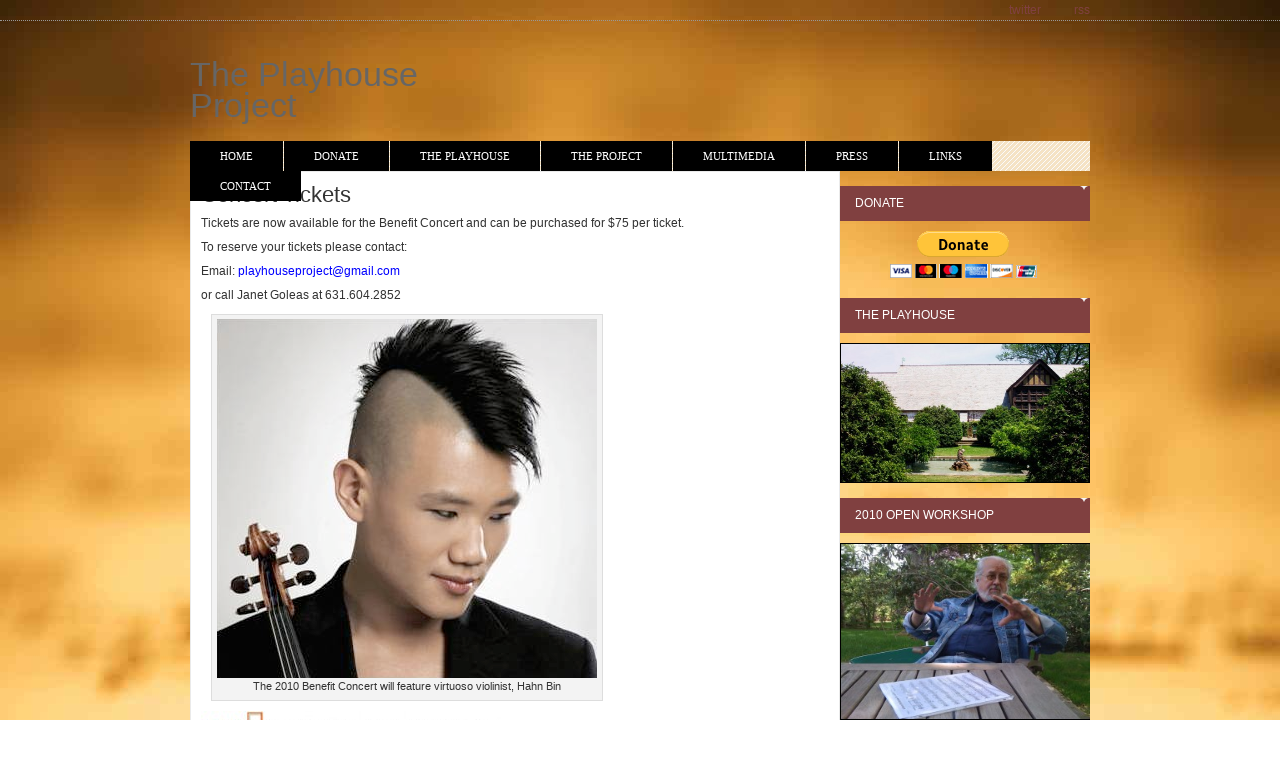

--- FILE ---
content_type: text/html; charset=UTF-8
request_url: https://playhouseproject.org/the-project/tickets
body_size: 7543
content:



<!DOCTYPE html PUBLIC "-//W3C//DTD XHTML 1.0 Transitional//EN" "http://www.w3.org/TR/xhtml1/DTD/xhtml1-transitional.dtd">
<html xmlns="http://www.w3.org/1999/xhtml" lang="en-US">

<head profile="http://gmpg.org/xfn/11">
<meta http-equiv="Content-Type" content="text/html; charset=UTF-8" />

<title>The Playhouse Project   &raquo; Concert Tickets</title>


<link rel="stylesheet" href="https://playhouseproject.org/wp-content/themes/unsaidwords/style.css" type="text/css" media="screen" />
<link rel="alternate" type="application/rss+xml" title="The Playhouse Project RSS Feed" href="https://playhouseproject.org/feed" />
<link rel="pingback" href="https://playhouseproject.org/xmlrpc.php" />
<link rel="stylesheet" type="text/css" media="all" href="https://playhouseproject.org/wp-content/themes/unsaidwords/facebox.css" />

<!--[if IE 6]>	
<link rel="stylesheet" type="text/css" media="all" href="https://playhouseproject.org/wp-content/themes/unsaidwords/ie6.css" />
<![endif]-->	

<style type="text/css" media="screen"> </style>

<script type="text/javascript" src="https://playhouseproject.org/wp-content/themes/unsaidwords/js/jquery.js"></script>

<meta name='robots' content='max-image-preview:large' />
	<style>img:is([sizes="auto" i], [sizes^="auto," i]) { contain-intrinsic-size: 3000px 1500px }</style>
	<link rel="alternate" type="application/rss+xml" title="The Playhouse Project &raquo; Concert Tickets Comments Feed" href="https://playhouseproject.org/the-project/tickets/feed" />
<script type="text/javascript">
/* <![CDATA[ */
window._wpemojiSettings = {"baseUrl":"https:\/\/s.w.org\/images\/core\/emoji\/16.0.1\/72x72\/","ext":".png","svgUrl":"https:\/\/s.w.org\/images\/core\/emoji\/16.0.1\/svg\/","svgExt":".svg","source":{"concatemoji":"https:\/\/playhouseproject.org\/wp-includes\/js\/wp-emoji-release.min.js?ver=6.8.3"}};
/*! This file is auto-generated */
!function(s,n){var o,i,e;function c(e){try{var t={supportTests:e,timestamp:(new Date).valueOf()};sessionStorage.setItem(o,JSON.stringify(t))}catch(e){}}function p(e,t,n){e.clearRect(0,0,e.canvas.width,e.canvas.height),e.fillText(t,0,0);var t=new Uint32Array(e.getImageData(0,0,e.canvas.width,e.canvas.height).data),a=(e.clearRect(0,0,e.canvas.width,e.canvas.height),e.fillText(n,0,0),new Uint32Array(e.getImageData(0,0,e.canvas.width,e.canvas.height).data));return t.every(function(e,t){return e===a[t]})}function u(e,t){e.clearRect(0,0,e.canvas.width,e.canvas.height),e.fillText(t,0,0);for(var n=e.getImageData(16,16,1,1),a=0;a<n.data.length;a++)if(0!==n.data[a])return!1;return!0}function f(e,t,n,a){switch(t){case"flag":return n(e,"\ud83c\udff3\ufe0f\u200d\u26a7\ufe0f","\ud83c\udff3\ufe0f\u200b\u26a7\ufe0f")?!1:!n(e,"\ud83c\udde8\ud83c\uddf6","\ud83c\udde8\u200b\ud83c\uddf6")&&!n(e,"\ud83c\udff4\udb40\udc67\udb40\udc62\udb40\udc65\udb40\udc6e\udb40\udc67\udb40\udc7f","\ud83c\udff4\u200b\udb40\udc67\u200b\udb40\udc62\u200b\udb40\udc65\u200b\udb40\udc6e\u200b\udb40\udc67\u200b\udb40\udc7f");case"emoji":return!a(e,"\ud83e\udedf")}return!1}function g(e,t,n,a){var r="undefined"!=typeof WorkerGlobalScope&&self instanceof WorkerGlobalScope?new OffscreenCanvas(300,150):s.createElement("canvas"),o=r.getContext("2d",{willReadFrequently:!0}),i=(o.textBaseline="top",o.font="600 32px Arial",{});return e.forEach(function(e){i[e]=t(o,e,n,a)}),i}function t(e){var t=s.createElement("script");t.src=e,t.defer=!0,s.head.appendChild(t)}"undefined"!=typeof Promise&&(o="wpEmojiSettingsSupports",i=["flag","emoji"],n.supports={everything:!0,everythingExceptFlag:!0},e=new Promise(function(e){s.addEventListener("DOMContentLoaded",e,{once:!0})}),new Promise(function(t){var n=function(){try{var e=JSON.parse(sessionStorage.getItem(o));if("object"==typeof e&&"number"==typeof e.timestamp&&(new Date).valueOf()<e.timestamp+604800&&"object"==typeof e.supportTests)return e.supportTests}catch(e){}return null}();if(!n){if("undefined"!=typeof Worker&&"undefined"!=typeof OffscreenCanvas&&"undefined"!=typeof URL&&URL.createObjectURL&&"undefined"!=typeof Blob)try{var e="postMessage("+g.toString()+"("+[JSON.stringify(i),f.toString(),p.toString(),u.toString()].join(",")+"));",a=new Blob([e],{type:"text/javascript"}),r=new Worker(URL.createObjectURL(a),{name:"wpTestEmojiSupports"});return void(r.onmessage=function(e){c(n=e.data),r.terminate(),t(n)})}catch(e){}c(n=g(i,f,p,u))}t(n)}).then(function(e){for(var t in e)n.supports[t]=e[t],n.supports.everything=n.supports.everything&&n.supports[t],"flag"!==t&&(n.supports.everythingExceptFlag=n.supports.everythingExceptFlag&&n.supports[t]);n.supports.everythingExceptFlag=n.supports.everythingExceptFlag&&!n.supports.flag,n.DOMReady=!1,n.readyCallback=function(){n.DOMReady=!0}}).then(function(){return e}).then(function(){var e;n.supports.everything||(n.readyCallback(),(e=n.source||{}).concatemoji?t(e.concatemoji):e.wpemoji&&e.twemoji&&(t(e.twemoji),t(e.wpemoji)))}))}((window,document),window._wpemojiSettings);
/* ]]> */
</script>
<style id='wp-emoji-styles-inline-css' type='text/css'>

	img.wp-smiley, img.emoji {
		display: inline !important;
		border: none !important;
		box-shadow: none !important;
		height: 1em !important;
		width: 1em !important;
		margin: 0 0.07em !important;
		vertical-align: -0.1em !important;
		background: none !important;
		padding: 0 !important;
	}
</style>
<link rel='stylesheet' id='wp-block-library-css' href='https://playhouseproject.org/wp-includes/css/dist/block-library/style.min.css?ver=6.8.3' type='text/css' media='all' />
<style id='classic-theme-styles-inline-css' type='text/css'>
/*! This file is auto-generated */
.wp-block-button__link{color:#fff;background-color:#32373c;border-radius:9999px;box-shadow:none;text-decoration:none;padding:calc(.667em + 2px) calc(1.333em + 2px);font-size:1.125em}.wp-block-file__button{background:#32373c;color:#fff;text-decoration:none}
</style>
<style id='global-styles-inline-css' type='text/css'>
:root{--wp--preset--aspect-ratio--square: 1;--wp--preset--aspect-ratio--4-3: 4/3;--wp--preset--aspect-ratio--3-4: 3/4;--wp--preset--aspect-ratio--3-2: 3/2;--wp--preset--aspect-ratio--2-3: 2/3;--wp--preset--aspect-ratio--16-9: 16/9;--wp--preset--aspect-ratio--9-16: 9/16;--wp--preset--color--black: #000000;--wp--preset--color--cyan-bluish-gray: #abb8c3;--wp--preset--color--white: #ffffff;--wp--preset--color--pale-pink: #f78da7;--wp--preset--color--vivid-red: #cf2e2e;--wp--preset--color--luminous-vivid-orange: #ff6900;--wp--preset--color--luminous-vivid-amber: #fcb900;--wp--preset--color--light-green-cyan: #7bdcb5;--wp--preset--color--vivid-green-cyan: #00d084;--wp--preset--color--pale-cyan-blue: #8ed1fc;--wp--preset--color--vivid-cyan-blue: #0693e3;--wp--preset--color--vivid-purple: #9b51e0;--wp--preset--gradient--vivid-cyan-blue-to-vivid-purple: linear-gradient(135deg,rgba(6,147,227,1) 0%,rgb(155,81,224) 100%);--wp--preset--gradient--light-green-cyan-to-vivid-green-cyan: linear-gradient(135deg,rgb(122,220,180) 0%,rgb(0,208,130) 100%);--wp--preset--gradient--luminous-vivid-amber-to-luminous-vivid-orange: linear-gradient(135deg,rgba(252,185,0,1) 0%,rgba(255,105,0,1) 100%);--wp--preset--gradient--luminous-vivid-orange-to-vivid-red: linear-gradient(135deg,rgba(255,105,0,1) 0%,rgb(207,46,46) 100%);--wp--preset--gradient--very-light-gray-to-cyan-bluish-gray: linear-gradient(135deg,rgb(238,238,238) 0%,rgb(169,184,195) 100%);--wp--preset--gradient--cool-to-warm-spectrum: linear-gradient(135deg,rgb(74,234,220) 0%,rgb(151,120,209) 20%,rgb(207,42,186) 40%,rgb(238,44,130) 60%,rgb(251,105,98) 80%,rgb(254,248,76) 100%);--wp--preset--gradient--blush-light-purple: linear-gradient(135deg,rgb(255,206,236) 0%,rgb(152,150,240) 100%);--wp--preset--gradient--blush-bordeaux: linear-gradient(135deg,rgb(254,205,165) 0%,rgb(254,45,45) 50%,rgb(107,0,62) 100%);--wp--preset--gradient--luminous-dusk: linear-gradient(135deg,rgb(255,203,112) 0%,rgb(199,81,192) 50%,rgb(65,88,208) 100%);--wp--preset--gradient--pale-ocean: linear-gradient(135deg,rgb(255,245,203) 0%,rgb(182,227,212) 50%,rgb(51,167,181) 100%);--wp--preset--gradient--electric-grass: linear-gradient(135deg,rgb(202,248,128) 0%,rgb(113,206,126) 100%);--wp--preset--gradient--midnight: linear-gradient(135deg,rgb(2,3,129) 0%,rgb(40,116,252) 100%);--wp--preset--font-size--small: 13px;--wp--preset--font-size--medium: 20px;--wp--preset--font-size--large: 36px;--wp--preset--font-size--x-large: 42px;--wp--preset--spacing--20: 0.44rem;--wp--preset--spacing--30: 0.67rem;--wp--preset--spacing--40: 1rem;--wp--preset--spacing--50: 1.5rem;--wp--preset--spacing--60: 2.25rem;--wp--preset--spacing--70: 3.38rem;--wp--preset--spacing--80: 5.06rem;--wp--preset--shadow--natural: 6px 6px 9px rgba(0, 0, 0, 0.2);--wp--preset--shadow--deep: 12px 12px 50px rgba(0, 0, 0, 0.4);--wp--preset--shadow--sharp: 6px 6px 0px rgba(0, 0, 0, 0.2);--wp--preset--shadow--outlined: 6px 6px 0px -3px rgba(255, 255, 255, 1), 6px 6px rgba(0, 0, 0, 1);--wp--preset--shadow--crisp: 6px 6px 0px rgba(0, 0, 0, 1);}:where(.is-layout-flex){gap: 0.5em;}:where(.is-layout-grid){gap: 0.5em;}body .is-layout-flex{display: flex;}.is-layout-flex{flex-wrap: wrap;align-items: center;}.is-layout-flex > :is(*, div){margin: 0;}body .is-layout-grid{display: grid;}.is-layout-grid > :is(*, div){margin: 0;}:where(.wp-block-columns.is-layout-flex){gap: 2em;}:where(.wp-block-columns.is-layout-grid){gap: 2em;}:where(.wp-block-post-template.is-layout-flex){gap: 1.25em;}:where(.wp-block-post-template.is-layout-grid){gap: 1.25em;}.has-black-color{color: var(--wp--preset--color--black) !important;}.has-cyan-bluish-gray-color{color: var(--wp--preset--color--cyan-bluish-gray) !important;}.has-white-color{color: var(--wp--preset--color--white) !important;}.has-pale-pink-color{color: var(--wp--preset--color--pale-pink) !important;}.has-vivid-red-color{color: var(--wp--preset--color--vivid-red) !important;}.has-luminous-vivid-orange-color{color: var(--wp--preset--color--luminous-vivid-orange) !important;}.has-luminous-vivid-amber-color{color: var(--wp--preset--color--luminous-vivid-amber) !important;}.has-light-green-cyan-color{color: var(--wp--preset--color--light-green-cyan) !important;}.has-vivid-green-cyan-color{color: var(--wp--preset--color--vivid-green-cyan) !important;}.has-pale-cyan-blue-color{color: var(--wp--preset--color--pale-cyan-blue) !important;}.has-vivid-cyan-blue-color{color: var(--wp--preset--color--vivid-cyan-blue) !important;}.has-vivid-purple-color{color: var(--wp--preset--color--vivid-purple) !important;}.has-black-background-color{background-color: var(--wp--preset--color--black) !important;}.has-cyan-bluish-gray-background-color{background-color: var(--wp--preset--color--cyan-bluish-gray) !important;}.has-white-background-color{background-color: var(--wp--preset--color--white) !important;}.has-pale-pink-background-color{background-color: var(--wp--preset--color--pale-pink) !important;}.has-vivid-red-background-color{background-color: var(--wp--preset--color--vivid-red) !important;}.has-luminous-vivid-orange-background-color{background-color: var(--wp--preset--color--luminous-vivid-orange) !important;}.has-luminous-vivid-amber-background-color{background-color: var(--wp--preset--color--luminous-vivid-amber) !important;}.has-light-green-cyan-background-color{background-color: var(--wp--preset--color--light-green-cyan) !important;}.has-vivid-green-cyan-background-color{background-color: var(--wp--preset--color--vivid-green-cyan) !important;}.has-pale-cyan-blue-background-color{background-color: var(--wp--preset--color--pale-cyan-blue) !important;}.has-vivid-cyan-blue-background-color{background-color: var(--wp--preset--color--vivid-cyan-blue) !important;}.has-vivid-purple-background-color{background-color: var(--wp--preset--color--vivid-purple) !important;}.has-black-border-color{border-color: var(--wp--preset--color--black) !important;}.has-cyan-bluish-gray-border-color{border-color: var(--wp--preset--color--cyan-bluish-gray) !important;}.has-white-border-color{border-color: var(--wp--preset--color--white) !important;}.has-pale-pink-border-color{border-color: var(--wp--preset--color--pale-pink) !important;}.has-vivid-red-border-color{border-color: var(--wp--preset--color--vivid-red) !important;}.has-luminous-vivid-orange-border-color{border-color: var(--wp--preset--color--luminous-vivid-orange) !important;}.has-luminous-vivid-amber-border-color{border-color: var(--wp--preset--color--luminous-vivid-amber) !important;}.has-light-green-cyan-border-color{border-color: var(--wp--preset--color--light-green-cyan) !important;}.has-vivid-green-cyan-border-color{border-color: var(--wp--preset--color--vivid-green-cyan) !important;}.has-pale-cyan-blue-border-color{border-color: var(--wp--preset--color--pale-cyan-blue) !important;}.has-vivid-cyan-blue-border-color{border-color: var(--wp--preset--color--vivid-cyan-blue) !important;}.has-vivid-purple-border-color{border-color: var(--wp--preset--color--vivid-purple) !important;}.has-vivid-cyan-blue-to-vivid-purple-gradient-background{background: var(--wp--preset--gradient--vivid-cyan-blue-to-vivid-purple) !important;}.has-light-green-cyan-to-vivid-green-cyan-gradient-background{background: var(--wp--preset--gradient--light-green-cyan-to-vivid-green-cyan) !important;}.has-luminous-vivid-amber-to-luminous-vivid-orange-gradient-background{background: var(--wp--preset--gradient--luminous-vivid-amber-to-luminous-vivid-orange) !important;}.has-luminous-vivid-orange-to-vivid-red-gradient-background{background: var(--wp--preset--gradient--luminous-vivid-orange-to-vivid-red) !important;}.has-very-light-gray-to-cyan-bluish-gray-gradient-background{background: var(--wp--preset--gradient--very-light-gray-to-cyan-bluish-gray) !important;}.has-cool-to-warm-spectrum-gradient-background{background: var(--wp--preset--gradient--cool-to-warm-spectrum) !important;}.has-blush-light-purple-gradient-background{background: var(--wp--preset--gradient--blush-light-purple) !important;}.has-blush-bordeaux-gradient-background{background: var(--wp--preset--gradient--blush-bordeaux) !important;}.has-luminous-dusk-gradient-background{background: var(--wp--preset--gradient--luminous-dusk) !important;}.has-pale-ocean-gradient-background{background: var(--wp--preset--gradient--pale-ocean) !important;}.has-electric-grass-gradient-background{background: var(--wp--preset--gradient--electric-grass) !important;}.has-midnight-gradient-background{background: var(--wp--preset--gradient--midnight) !important;}.has-small-font-size{font-size: var(--wp--preset--font-size--small) !important;}.has-medium-font-size{font-size: var(--wp--preset--font-size--medium) !important;}.has-large-font-size{font-size: var(--wp--preset--font-size--large) !important;}.has-x-large-font-size{font-size: var(--wp--preset--font-size--x-large) !important;}
:where(.wp-block-post-template.is-layout-flex){gap: 1.25em;}:where(.wp-block-post-template.is-layout-grid){gap: 1.25em;}
:where(.wp-block-columns.is-layout-flex){gap: 2em;}:where(.wp-block-columns.is-layout-grid){gap: 2em;}
:root :where(.wp-block-pullquote){font-size: 1.5em;line-height: 1.6;}
</style>
<link rel='stylesheet' id='wp-components-css' href='https://playhouseproject.org/wp-includes/css/dist/components/style.min.css?ver=6.8.3' type='text/css' media='all' />
<link rel='stylesheet' id='godaddy-styles-css' href='https://playhouseproject.org/wp-content/mu-plugins/vendor/wpex/godaddy-launch/includes/Dependencies/GoDaddy/Styles/build/latest.css?ver=2.0.2' type='text/css' media='all' />
<link rel="https://api.w.org/" href="https://playhouseproject.org/wp-json/" /><link rel="alternate" title="JSON" type="application/json" href="https://playhouseproject.org/wp-json/wp/v2/pages/27" /><link rel="EditURI" type="application/rsd+xml" title="RSD" href="https://playhouseproject.org/xmlrpc.php?rsd" />
<meta name="generator" content="WordPress 6.8.3" />
<link rel="canonical" href="https://playhouseproject.org/the-project/tickets" />
<link rel='shortlink' href='https://playhouseproject.org/?p=27' />
<link rel="alternate" title="oEmbed (JSON)" type="application/json+oembed" href="https://playhouseproject.org/wp-json/oembed/1.0/embed?url=https%3A%2F%2Fplayhouseproject.org%2Fthe-project%2Ftickets" />
<link rel="alternate" title="oEmbed (XML)" type="text/xml+oembed" href="https://playhouseproject.org/wp-json/oembed/1.0/embed?url=https%3A%2F%2Fplayhouseproject.org%2Fthe-project%2Ftickets&#038;format=xml" />


<script type="text/javascript" src="https://playhouseproject.org/wp-content/themes/unsaidwords/js/superfish.js"></script>

<script type="text/javascript">
jQuery(function(){
jQuery('ul.superfish').superfish();
});
</script>

<script type="text/javascript" src="https://playhouseproject.org/wp-content/themes/unsaidwords/js/facebox.js"></script>

<script type="text/javascript">
    jQuery(function(){
      jQuery('a[rel*=facebox]').facebox(); 
    });
</script>

<script type="text/javascript" src="https://playhouseproject.org/wp-content/themes/unsaidwords/js/slideshow.js"></script>






<!-- IF MOVING, START COPYING HERE -->
<script type="text/javascript" src="http://ajax.googleapis.com/ajax/libs/swfobject/2.2/swfobject.js"></script>

<script type="text/javascript">
	// SWFObject embed
	var flashvars = {
		paramXMLPath: "http://www.playhouseproject.org/slideshow/param2.xml",
		initialURL: escape(document.location)
	}
	var params = { 
		base: ".",
		bgcolor: "#121212",
		allowfullscreen: "true"
	}                
	var attributes = {}
	swfobject.embedSWF("http://www.playhouseproject.org/slideshow/slideshowpro.swf", "flashcontent", "610", "390", "9.0.0", false, flashvars, params, attributes);  
</script>

<!-- STOP COPYING -->




</head>
<body>
<div id="container">

<div id="header">

	<div id="headtop">
		<div id="headtopin">
			
			<div id="topright"> 		
		
		
		<div id="loginform" style="display:none;">
				
  				<h2>Login</h2>
    				<form name="loginform" id="loginform" action="http://playhouseproject.org/wp-login.php" method="post">
    				<div class="loginform"><label>Username:<br /><input type="text" name="log" id="log" value="" size="20" tabindex="7" /></label><br />
    				<label>Password:<br /> <input type="password" name="pwd" id="pwd" value="" size="20" tabindex="8" /></label><br />
    				<div width:200px; float:left;"><input type="submit" name="submit" id="btn" value="Login " tabindex="9" />
    				<div style="width:50px;float:left; padding-top:6px;"> </div></div>
    				<input type="hidden" name="redirect_to" value="/the-project/tickets"/> </div>
    				</form>
				
				
		
          		</div>



		<a href="">twitter</a> <a href="">rss</a> </div>
	</div>	
	</div>

	<div id="headin">

		
		<div id="logo"><h1><a href="http://playhouseproject.org/">The Playhouse Project</a></h1></div>	
		

		

	  
		<div id="menudiv">		
			<div id="mainmenu">
			 	

				<ul class="mainnav superfish"> 
<li class="tophome"  > <a href="https://playhouseproject.org/">Home</a> </li> 

<li class="page_item page-item-14"><a href="https://playhouseproject.org/donate">Donate</a></li>
<li class="page_item page-item-2"><a href="https://playhouseproject.org/about">The Playhouse</a></li>
<li class="page_item page-item-79 page_item_has_children current_page_ancestor current_page_parent"><a href="https://playhouseproject.org/the-project">The Project</a>
<ul class='children'>
	<li class="page_item page-item-573"><a href="https://playhouseproject.org/the-project/2010-open-workshop">2010 Open Workshop</a></li>
	<li class="page_item page-item-27 current_page_item"><a href="https://playhouseproject.org/the-project/tickets" aria-current="page">Concert Tickets</a></li>
	<li class="page_item page-item-20"><a href="https://playhouseproject.org/the-project/people">People</a></li>
	<li class="page_item page-item-8"><a href="https://playhouseproject.org/the-project/the-masterclass">The Masterclass</a></li>
</ul>
</li>
<li class="page_item page-item-31 page_item_has_children"><a href="https://playhouseproject.org/multimedia">Multimedia</a>
<ul class='children'>
	<li class="page_item page-item-34"><a href="https://playhouseproject.org/multimedia/audio">Audio</a></li>
	<li class="page_item page-item-36"><a href="https://playhouseproject.org/multimedia/photos">Photos</a></li>
	<li class="page_item page-item-32"><a href="https://playhouseproject.org/multimedia/video">Video</a></li>
</ul>
</li>
<li class="page_item page-item-375 page_item_has_children"><a href="https://playhouseproject.org/press">Press</a>
<ul class='children'>
	<li class="page_item page-item-495"><a href="https://playhouseproject.org/press/2010">2010</a></li>
	<li class="page_item page-item-585"><a href="https://playhouseproject.org/press/and-then-the-fidgeting-stopped">And Then the Fidgeting Stopped</a></li>
	<li class="page_item page-item-434"><a href="https://playhouseproject.org/press/house-and-garden-a-lesson-in-harmony">House and Garden: A lesson in harmony</a></li>
	<li class="page_item page-item-588"><a href="https://playhouseproject.org/press/press-archive">Press Archive</a></li>
	<li class="page_item page-item-623"><a href="https://playhouseproject.org/press/ruth-laredo">Ruth Laredo</a></li>
</ul>
</li>
<li class="page_item page-item-16"><a href="https://playhouseproject.org/links">Links</a></li>
<li class="page_item page-item-18"><a href="https://playhouseproject.org/contact">Contact</a></li>

</ul> 

</div>
</div> 
</div> 
</div>

<div id="wrapper">
	<div id="main">
		
	
		
		<div class="post" id="post-27">
		<h2>Concert Tickets</h2>
			<div class="entry">
				<p>Tickets are now available for the Benefit Concert and can be purchased for $75 per ticket.</p>
<p>To reserve your tickets please contact:</p>
<p>Email: 		<a href="mailto:playhouseproject@gmail.com"> playhouseproject@gmail.com</a></p>
<p>or call Janet Goleas at 631.604.2852</p>
<div id="attachment_288" style="width: 390px" class="wp-caption aligncenter"><a href="http://playhouseproject.org/wp-content/uploads/2010/03/Hahn-Bin3.png"><img fetchpriority="high" decoding="async" aria-describedby="caption-attachment-288" class="size-full wp-image-288" title="Hahn-Bin3" src="http://playhouseproject.org/wp-content/uploads/2010/03/Hahn-Bin3.png" alt="" width="380" height="359" srcset="https://playhouseproject.org/wp-content/uploads/2010/03/Hahn-Bin3.png 380w, https://playhouseproject.org/wp-content/uploads/2010/03/Hahn-Bin3-300x283.png 300w" sizes="(max-width: 380px) 100vw, 380px" /></a><p id="caption-attachment-288" class="wp-caption-text">The 2010 Benefit Concert will feature virtuoso violinist, Hahn Bin</p></div>
<p><a href="http://www.nyfa.org/"><img decoding="async" class="aligncenter size-medium wp-image-356" title="nyfa_logo" src="http://playhouseproject.org/wp-content/uploads/nyfa_logo-300x26.jpg" alt="" width="300" height="26" srcset="https://playhouseproject.org/wp-content/uploads/nyfa_logo-300x26.jpg 300w, https://playhouseproject.org/wp-content/uploads/nyfa_logo.jpg 496w" sizes="(max-width: 300px) 100vw, 300px" /></a></p>
<p style="text-align: center;">


				

			</div>
		</div>
		
	
	
	</div>
	
	<div id="sidebar">
	<div id="sdbin">
		<div id="text-12" class="widgets"><h2>Donate</h2>			<div class="textwidget"><form style="text-align: center;" action="https://www.paypal.com/cgi-bin/webscr" method="post"> <input name="cmd" type="hidden" value="_donations" />
<input name="business" type="hidden" value="mbo441@nyfa.org" />
<input name="lc" type="hidden" value="US" />
<input name="item_name" type="hidden" value="playhouse project" />
<input name="item_number" type="hidden" value="mb0441" />
<input name="no_note" type="hidden" value="0" />
<input name="currency_code" type="hidden" value="USD" />
<input name="bn" type="hidden" value="PP- DonationsBF:btn_donateCC_LG.gif:NonHostedGuest" />
<input alt="PayPal - The safer, easier way to pay online!" name="submit" src="https://www.paypal.com/en_US/i/btn/btn_donateCC_LG.gif" type="image" />
<img src="https://www.paypal.com/en_US/i/scr/pixel.gif" border="0" alt="" width="1" height="1" />
</form></div>
		</div><div id="text-8" class="widgets"><h2>The Playhouse</h2>			<div class="textwidget"><a href="http://playhouseproject.org/about"><img style="border: 1px solid black;" class="aligncenter size-full wp-image-117" title="sidebar3" src="http://playhouseproject.org/wp-content/uploads/100_3131-e1272149357722.jpg" alt="" width="248" height="138" /></a></div>
		</div><div id="text-7" class="widgets"><h2>2010 Open Workshop</h2>			<div class="textwidget"><a href="http://playhouseproject.org/the-2010-open-workshop/615"><img style="border: 1px solid black;"class="aligncenter size-full wp-image-119" title="sidebar2" src="http://playhouseproject.org/wp-content/uploads/IMG_0555-300x225.jpg" alt="" width="250" height="175" /></a></div>
		</div><div id="text-6" class="widgets"><h2>The Masterclass</h2>			<div class="textwidget"><a href="http://playhouseproject.org/the-project/the-masterclass/"><img style="border: 1px solid black;" class="aligncenter size-full wp-image-118" title="sidebar1" src="http://playhouseproject.org/wp-content/uploads/2010/01/sidebar1.jpg" alt="" width="248" height="156" /></a></div>
		</div><div id="text-5" class="widgets"><h2>Contact Us</h2>			<div class="textwidget"><img class="alignnone size-full wp-image-112" title="logo2" src="http://playhouseproject.org/wp-content/uploads/logo-NYFA1-e1285684508559.png" alt="" width="250" height="165" /></a></div>
		</div><div id="text-11" class="widgets">			<div class="textwidget"><iframe src="http://www.facebook.com/plugins/likebox.php?href=http%3A%2F%2Fwww.facebook.com%2Fhome.php%3F%23%21%2Fpages%2FThe-Playhouse-Project%2F117425094982373%3Fv%3Dwall%26ref%3Dts&amp;width=248&amp;connections=10&amp;stream=false&amp;header=true&amp;height=287" scrolling="no" frameborder="0" style="border:none; overflow:hidden; width:100%; height:287px;" allowTransparency="true"></iframe></div>
		</div>
	</div>
</div>


</div>
<div id="footer">

<img class="size-full wp-image-637 alignnone" title="Playhouse-Footer" src="http://playhouseproject.org/wp-content/uploads/Playhouse-Footer1.png" alt="" width="900" height="50" />


	<div id="footerint">
		
		<div id="bottombar">
	
	
</div>
		

		&copy; 2025 The Playhouse Project.  <a href="http://www.musiciandesigns.com/">Web design for Musicians</a>. Site by <a href="http://www.musiciandesigns.com">Musician Designs</a>	
</div>
</div>
<!-- Start of StatCounter Code -->
<script type="text/javascript">
var sc_project=5915031; 
var sc_invisible=1; 
var sc_security="911a0c78"; 
</script>

<script type="text/javascript"
src="http://www.statcounter.com/counter/counter.js"></script><noscript><div
class="statcounter"><a title="wordpress stats "
href="http://www.statcounter.com/wordpress.com/"
target="_blank"><img class="statcounter"
src="http://c.statcounter.com/5915031/0/911a0c78/1/"
alt="wordpress stats " ></a></div></noscript>
<!-- End of StatCounter Code -->
</div>
<script type="speculationrules">
{"prefetch":[{"source":"document","where":{"and":[{"href_matches":"\/*"},{"not":{"href_matches":["\/wp-*.php","\/wp-admin\/*","\/wp-content\/uploads\/*","\/wp-content\/*","\/wp-content\/plugins\/*","\/wp-content\/themes\/unsaidwords\/*","\/*\\?(.+)"]}},{"not":{"selector_matches":"a[rel~=\"nofollow\"]"}},{"not":{"selector_matches":".no-prefetch, .no-prefetch a"}}]},"eagerness":"conservative"}]}
</script>
		<script>'undefined'=== typeof _trfq || (window._trfq = []);'undefined'=== typeof _trfd && (window._trfd=[]),
                _trfd.push({'tccl.baseHost':'secureserver.net'}),
                _trfd.push({'ap':'wpaas'},
                    {'server':'87a1b044-e35f-1659-6094-e1972cd1ed09.secureserver.net'},
                    {'pod':'P3NLWPPOD12'},
                    {'storage':'p3cephmah006pod12_data05'},                     {'xid':'45023050'},
                    {'wp':'6.8.3'},
                    {'php':'8.0.30.4'},
                    {'loggedin':'0'},
                    {'cdn':'1'},
                    {'builder':''},
                    {'theme':'unsaidwords'},
                    {'wds':'0'},
                    {'wp_alloptions_count':'244'},
                    {'wp_alloptions_bytes':'53331'},
                    {'gdl_coming_soon_page':'0'}
                                    );
            var trafficScript = document.createElement('script'); trafficScript.src = 'https://img1.wsimg.com/signals/js/clients/scc-c2/scc-c2.min.js'; window.document.head.appendChild(trafficScript);</script>
		<script>window.addEventListener('click', function (elem) { var _elem$target, _elem$target$dataset, _window, _window$_trfq; return (elem === null || elem === void 0 ? void 0 : (_elem$target = elem.target) === null || _elem$target === void 0 ? void 0 : (_elem$target$dataset = _elem$target.dataset) === null || _elem$target$dataset === void 0 ? void 0 : _elem$target$dataset.eid) && ((_window = window) === null || _window === void 0 ? void 0 : (_window$_trfq = _window._trfq) === null || _window$_trfq === void 0 ? void 0 : _window$_trfq.push(["cmdLogEvent", "click", elem.target.dataset.eid]));});</script>
		<script src='https://img1.wsimg.com/traffic-assets/js/tccl-tti.min.js' onload="window.tti.calculateTTI()"></script>
		
<img class="size-full wp-image-637 alignnone" title="Playhouse-Footer" src="http://playhouseproject.org/wp-content/uploads/Playhouse-Footer1.png" alt="" width="900" height="50" />

</body>
</html>


--- FILE ---
content_type: text/css
request_url: https://playhouseproject.org/wp-content/themes/unsaidwords/style.css
body_size: 3084
content:
/*

Theme Name: Unsaid Words

Theme URI: http://www.vivathemes.com

Description: Premium Theme for blogs, portals or business sites.

Author: Viva Themes

Author URI: http://www.vivathemes.com

version: 1.0

Tags: three-column, widget-ready, business, corporate, blog

*/



*{margin:0; padding:0;}



body {

	background:url(http://playhouseproject.org/wp-content/uploads/music-background-2.jpg) repeat; 

	font-family: arial, helvetica, tahoma, sans-serif;

	font-size: 12px;

	line-height: 145%;

	margin:0;

	padding:0;

}

	

h1 {

	font-size: 26px; 

	color: #000;

	font-weight: normal;

	text-transform: none;

	font-family: arial, helvetica, sans-serif;

	line-height: 120%;

}



h2, h2 a {

	font-size: 22px; 

	color: #333;

	font-weight: normal;

	text-transform: none;

	font-family: arial, helvetica, sans-serif;

	line-height: 120%;

}



h3, h3 a {

	font-size: 18px; 

	color: #333;

	font-weight: normal;

	text-transform: uppercase;

	font-family: arial, helvetica, sans-serif;

	line-height: 120%;

}



h4 {

	font-size: 14px; 

	font-weight: bold;

	color: #000;

	font-weight: bold;

	text-transform: none;

	font-family: arial, helvetica, sans-serif;

	line-height: 120%;

}



h2.pagetitle { 

	display:none; 

}



p { margin-top: 6px; }



img { 

	border: none; padding:0; 

}



img a {

	border:none;

}



img.left { 

	float: left; border: none; padding: 6px 0 0 0; 

}



img.right { 

	float: right; border: none; padding: 0 0 0 6px; 

	}



blockquote { 

	background: #f5f5f5; 

	padding: 5px;

	padding-left: 10px;

	margin: 15px 0;

	color: #666;

	font-size: 12px;

	line-height: 135%;

	border-left: solid 5px #99cccc;

}



code{

	font-family:"Courier New", Courier, monospace;

}





/* links */



a {

	color:#0000FF;

	text-decoration:none;

}



a:hover {

	text-decoration: underline;

}



/* container */



#container {

	width: 100%;

	padding:0;

	color: #333;

}

	

/* header */



#header {

  	width: 100%; 

	height: 145px;

}



#headtop {

	width: 100%;

	height: 20px;

	border-bottom: dotted 1px #999999;

}



#headtopin {

	width: 900px;

	margin: 0 auto;

	height: 20px;

	line-height: 20px;

}



/* topmenu menu */



#topmenu {

	float: left;

	width: 500px;

	height: 20px;

}



.topnav, .topnav * {

	margin: 0;

	padding: 0;

	list-style: none;

}



.topnav ul {

	position: absolute;

	top: -999em;

	padding-top: 1px;

}



.topnav li {

	float: left;

	position: relative;

	z-index: 900;

	height: 20px;

	line-height: 20px;

	margin-right: 18px;

}



.topnav li.tophome a {

	background: none;

	padding-left: 0;

}



.topnav a {

	display: block;

	padding-left: 20px;

	background: url(images/libg.gif) no-repeat left;

	line-height: 20px;

	font-size: 11px;

	font-weight: normal;

	color: #666;

	text-transform: uppercase;

}



.topnav li#current a,

.topnav li.current-cat a,

.topnav li.current_page_item a,

.topnav li:hover a {

	color: #804040;

	text-decoration: none;

}



.topnav ul li{ 

	width: 100%;

}



.topnav li:hover ul,

ul.topnav li.sfHover ul {

	left: -1px;

	top: 20px;

	border-bottom: none;

}



.topnav li:hover li ul,

.topnav li.sfHover li ul {

	top: -999em;

}



.topnav li li:hover ul,

ul.topnav li li.sfHover ul {

	left: 130px;

	top: -1px;

}



.topnav li:hover ul,

.topnav li li:hover ul {

	top: -999em;

}



.topnav li li {

	display: block;

	padding: 0px;

	height: auto !important;

	background-color: #fff;

	border-bottom: solid 1px #eaeaea;

	width: 130px;

	height: 40px;

	line-height: 40px;

	border-right: none;	

}



.topnav li#current,

.topnav li.current-cat,

.topnav li.current_page_item,

.topnav li:hover {

}



.topnav li li a {

	background: none;

}



.topnav li li a:link, 

.topnav li li a:visited {	

	display: block;

	height: auto !important;

	line-height: 40px;

	text-transform: none;

      color: #666;

	padding-left: 10px;

	padding-right: 0;

}



.topnav li li a:hover {

	text-decoration: none !important;

}



#topright {

	width: 350px;

	text-align: right;

	float: right;

}



#topright a {

	color: #804040;

	font-weight: normal;

	margin-left: 30px;

}



/* login panel */



#loginlink {

	width: 190px;

	float: right;

  	text-align: right;

	margin-top: 15px;

	height: 20px;	

}



#loginlink a {

	color: #766556;

	font-size: 15px;

	line-height: 20px;

}



#loginlink a:hover {

	text-decoration: none;

}



#loginform {

	color: #666;

}



#loginform input {

	width: 250px;

	height: 18px;

	padding-top: 2px;

	border: solid 1px #ccc;

	color: #666;

	font-size: 12px;

	margin-bottom: 20px;

	margin-top: 3px;

}



#loginform input#btn {

	width: 70px;

	height: 22px;

	line-height: 16px;

	padding: 0;

	background: #cc9966;	

	color: #fff;

	border: none;

	cursor: pointer;

	margin-right: 20px;

	text-transform: uppercase;

	font-size: 11px;

	margin-bottom: 5px;

	float: left;

}



#loginform input#btn:hover {

	background: #000;

}



#loginform h2 {

	color: #000;

	font-size: 16px;

	text-transform: uppercase;

	margin-top: 10px;

	padding: 0;

	margin-bottom: 10px;

}



#loginform label {

	color: #ccc;

	font-size: 10px;

	text-transform: uppercase;

	

}



#loginform a {

	text-transform: uppercase;

	color: #666;

	font-size: 12px;

	margin-left: 4px;

}



#headin {

	width: 900px;

	margin: 0 auto;

}



/* search */



#searchform {

	padding:0;

	margin:0;

	float: right;

	width: 200px;

	height: 22px;

	margin-top: 50px;

}



#searchform input#s {

	margin:0;

	padding-left: 5px;

	color: #666;

	width: 195px;

	height:17px;

	font-size:11px;

	padding-top:3px;

	float: left;

	background: #fff;

	border: solid 1px #eaeaea;

}



#searchform input#searchsubmit {

	border:none;

	background:none;

	color:#fff;

	height: 37px;

	width: 37px;

	float: right;

	cursor: pointer;

	text-transform:lowercase;

	text-indent: 999px;

	margin-top: -20px;

	display: none;

}



#logo {	

	width:285px;

	float:left;

	margin-left: 0;

	height: 65px;

	margin-top: 35px;

}



#logo a {

	color: #fff;

}



#logo h1 {

	margin-top: 3px;

}



#logo h1 a {

	color: #666;

	font-weight: normal;

	font-size: 34px;

	font-family: Lucida Grande, Lucida Sans, Arial, Helvetica;

}



#header h2 {

	display: none;

}



/* content */



#wrapper {

	width: 900px;

	margin: 0 auto;

	clear: left;

	margin-top: 15px;

}



#main {

	overflow: hidden;

	width: 650px;

	float: left;

}



#homecontent {

	float:right;

	width: 465px;

	overflow: hidden;

	margin:0;

	padding: 0;

}



#content2 {

	float:left;

	width:900px;

	overflow: hidden;

      margin-top: 0px;

}



.post {

	clear:left;

	overflow: hidden;

	border: solid 1px #eaeaea;

	margin: 0;

	padding: 10px;

	background: #fff;

	margin-bottom: 10px;

}



.post h2 a {

	margin: 0;

	line-height: 100%;

}



.post h3 {

	margin:0;

	padding: 0;

	line-height: 100%;

	margin-top: 5px;

}

	

.post h3 a {

	font-size: 18px; 

	color: #333;

	font-weight: normal;

	text-transform: uppercase;

	font-family: arial, helvetica, sans-serif;

	line-height: 100%;

}



.post h3 a:hover {

	text-decoration: none;

	color: #808040;

}

	

.post h2 a:hover{

	text-decoration: none;

	color: #cc3333;

}



.post img.alignright,

.post img.alignleft  {

}



.post ul {}



.post li {

	margin-left: 15px;

}



.entry p {

	margin:7px 0;

}



a.more-link {

	margin-top: 5px;

	color: #808040;

	float: right;

	font-size: 12px;

	text-decoration: none;	

}



a.more-link:hover {

	text-decoration: underline;

}



#audata {

	font-size: 10px;

	color: #333;	

      clear: left;

	height: 15px;

	line-height: 15px;	

}



#audata a {

	color: #804040;

	margin-left: 3px;	

	text-transform: none;

}



.postmetadata{

	clear: both;

	float: left;

	color:#666;

	padding:0;

	margin-top: 15px;

	padding-top: 3px;

	border-top: dotted 1px #ccc;

	font-size: 10px;

	width: 100%;

}



.postmetadata a {

	color:#666;

	font-weight: normal;

	text-transform: uppercase;

}	



.postmetadata a:hover {

	border: none;

	text-decoration: underline;

}



.navigation {

	font-size:8pt;

	width:100%;

	float:left;

	margin:0;

	padding:0;

	overflow:hidden;

}

	

.alignleft a {

	float:left; 

	margin:15px 0;

}



.alignright a {

	float:right;

	margin:15px 0;

}



/* right sidebar */



#sidebar {

	width:250px;

	float:right;

	margin:0;

	padding: 0;

	line-height: 150%;

	overflow: hidden;

}



#sidebar .widgets {

	width: 250px;

	display: block;

	padding: 0px;

	padding-top: 0;

	

	margin-bottom: 0px;	

}



#sidebar label {

	font:normal 11pt arial, georgia, times;

	color: #000;	

	margin: 0;

	padding: 0;

}



#sidebar h2 {

	color: #fff;

	font-size: 12px;

	margin-bottom: 10px;

	margin-top: 15px;

	height: 35px;

	width: 244px;

	margin-left: -15px;

	padding-left: 30px;

	line-height: 35px;

	background: url(images/titleright.gif) repeat;

	font-weight: normal;

	text-transform: uppercase;

}



#sidebar p {

	margin:0; 

	padding:0;

}



#sidebar img {

	padding: 0px; 

	margin: 0;

}



#sidebar ul {

	margin:0;

	padding:0;

	width: 100%;

}



#sidebar ul li {

	margin: 0;

	padding: 0;

	line-height: 30px;

	border-bottom: dotted 1px #eaeaea;

	list-style-type: none;

	color: #ccc;

	width: 100%;

}



#sidebar ul ul {

	margin:0;

	padding:0;

}



#sidebar ul ul li {

	list-style-type: disc;

      height: 22px;

      line-height: 22px;

	margin-left: 15px;

}



#sidebar ul li a {

	color: #666;

	font-size: 11px;

	font-weight: bold;

	margin-left: 3px;

}



#sidebar ul ul ul {

	margin: 0;

	padding: 0;

	height: auto;

	float: left;

	display: block;

}



#sidebar ul ul ul li {

	padding: 0 0 0 15px;

	list-style-type: square;

	color: #898989;

}



/* left home bar */



#sidebar2 {

	width: 160px;

	float: left;

	margin-bottom: 0px;

	line-height: 140%;

	overflow: hidden;

}



#sidebar2 .widgets {

	width: 160px;

	float: left;

	clear: left;

margin-top: 12px;

	margin-bottom: 0px;

	padding: 0px;

	padding-top: 0;

	border: solid 1px #eaeaea;

	background: #fff;

}





#sidebar2 h2 {

	color: #fff;

	font-size: 12px;

	margin-bottom: 0px;

	font-weight: normal;

	margin-top: 0px;

	text-transform: uppercase;

	text-decoration: none;

	line-height: 35px;

	height: 35px;

	width: 160px;

	padding-left: 23px;

	margin-left: -15px;

	background: #808040 url(images/titleleftbg.gif) no-repeat left;	

}



#sidebar2 ul li {

	list-style: none;

	width: 100%;

	float: left;

	clear: left;

	padding-left: 8px;

	background: url(images/libg.gif) no-repeat left;

	line-height: 160%;

}



#sidebar2 ul li a {

	font-size: 13px;

	color: #333;

	text-decoration: none;

}



#sidebar2 ul li a:hover {

	text-decoration: underline;

}



#sidebar2 a {

	color: #333;

	text-decoration: underline;

}



/* comments */





#commentform {

	margin:0;

	padding:0;

}

	

#commentform p {

	color: #666;

}

	

#commentform a { 

	color: #666; 

	text-decoration: none; 

	border-bottom: 1px dotted #666;

	line-height: 14pt;

}

	

#commentform h3 {

	font-size: 10pt;

	font-weight: bold;

	color: #666;

	margin:0;

	padding:0;

}

	

#comment {

	width:80%;

}



#author, #email, #url, #comment, #submit {

	background: #fff;

	font-size: 11px;

	margin:5px 5px 0 0;

	padding:0;

	border: 1px solid #ccc;

}



#author, #email, #url {

	height:16px;

	padding-top:3px;

}

	

#submit {

	margin:5px 5px 0 0; 

	cursor:pointer;

	color: #666;

}



#comments {

	margin-top: 20px; 

	padding:0;

}



#respond h3,

h3#comments {

	color: #808040;

	font-size: 16px;

	margin-top: 30px;

	text-transform: uppercase;

	font-weight: bold;

	margin-bottom: 2px;

	clear: left;

	padding-top: 30px;

}	



ol.commentlist { 

	list-style-type: none; 

	margin:0; 

	padding:0; 

	margin-top: 10px;

	margin-bottom: 10px;

	margin-left: -20px;

}



.avatar {

	float:left; 

	margin:0 12px 0 0;

}



ol.commentlist li {

	margin:0;

	padding:10px;

	list-style-type:none;

	float: left;

	margin-bottom: 20px;

	padding-right: 10px;

	background: #fff;

	border: solid 1px #eaeaea;

	width: 90%;

}



ol.commentlist li ul.children {

	margin-left: 40px;

	width: auto;

	border: none;

}



ol.commentlist li ul.children li {

	border: none;

	padding: 0;

	margin: 0;

	margin-top: 20px;

}



ol.commentlist li.alt {	

}



ol.commentlist li p {

	margin: 6px 0 6px 0; 

	padding: 0 12px 0 0; 

	line-height: 14pt;

}



ol.commentlist a {

	color:#804040;

	text-decoration: none;

}



cite {

	font-family: arial, verdana, tahoma;

	font-size: 9pt;

	font-weight: bold;

	font-style: normal;

	}

	

cite a {

	color: #666; 

	text-decoration: none; 

	border-bottom: 1px dotted #666;

}



/* misc */



img.centered {

	display: block;

	margin-left: auto;

	margin-right: auto;

}



img.alignright {

	padding: 4px;

	margin: 0 0 2px 7px;

	display: inline;

}



img.alignleft {

	padding: 4px;

	margin: 0 7px 2px 0;

	display: inline;

	padding-left: 2px;

}



.alignright {

	float: right;

}



.alignleft {

	float: left

}

	

.wp-caption {

   	border: 1px solid #ddd;

   	text-align: center;

   	background-color: #f3f3f3;

   	padding-top: 4px;

   	margin: 10px;

}



.wp-caption img {

   	margin: 0;

   	padding: 0;

   	border: 0 none;

}



.wp-caption p.wp-caption-text {

   	font-size: 11px;

   	line-height: 17px;

   	padding: 0 4px 5px;

   	margin: 0;

}



.post ol li,

.post ul li { 

	margin-left: 20px; 

}



/* footer */



#footer {

	width: 100%;

	margin: 0;

	padding: 0;

	color: #666;

	clear: left;

	float: left;

	overflow: hidden;

	background: #000;

	font-size: 10px;

}



#footerint { 

	width: 900px;

	margin: 0 auto;

	padding-bottom: 40px;

}



#footer a { 

	border-bottom: dotted 1px #666;

	color: #666;

	text-decoration: none;

	font-style: normal;

}



#footer a:hover {

	color: #fff;

	text-decoration: none;

	border: none;

}



#bottombar {

	clear: left;

	float: left;

	width: 900px;

	border-top: dotted 1px #fff;

	border-bottom: dotted 1px #333;

	margin-bottom: 10px;

	text-align: left;

	font-size: 12px;

	padding-top: 10px;

	padding-bottom: 10px;

}



#bottombar .widgets {

	width: 190px;

	float: left;

	padding: 15px;

	color: #666;

}



#bottombar ul li {

	list-style: none;

	border-bottom: dotted 1px #121212;

	line-height: 25px;

}



#bottombar ul li a {

	color: #666;

	border: none;

}



#bottombar h2 {

	font-size: 14px;

	font-weight: bold;

	text-transform: uppercase;

	margin-bottom: 5px;

}



/* main menu */



#menudiv {

	clear: left;

	float: left;

	margin-top: 20px;

	width: 100%;

	height: 31px;

	background: url(images/menubg.png) repeat-x;

	height: 30px;

}



#mainmenu {

	width: 900px;

	margin:0 auto;

	height: 30px;

}



.mainnav, .mainnav * {

	margin: 0;

	padding: 0;

	list-style: none;

}



.mainnav ul {

	position: absolute;

	top: -999em;

}



.mainnav li {

	float: left;

	position: relative;

	z-index: 800;

	height: 30px;

	line-height: 30px;

	margin-right: 1px;

	background: #000;

}



.mainnav a {

	display: block;

	padding-left: 30px;

	padding-right: 30px;

	font-size: 11px;

	font-weight: normal;

	color: #fff;

	font-family: tahoma;

	text-transform: uppercase;

}



.mainnav li#current a,

.mainnav li.current-cat a,

.mainnav li.current_page_item a,

.mainnav li:hover a {

	color: #fff;

	text-decoration: none;

}



.mainnav ul li{ 

	width: 100%;

}



.mainnav li:hover ul,

ul.mainnav li.sfHover ul {

	left: -1px;

	top: 30px;

	width: 140px;

	border-bottom: none;

	padding-top: 1px;

}



.mainnav li:hover li ul,

.mainnav li.sfHover li ul {

	top: -999em;

}



.mainnav li li:hover ul,

ul.mainnav li li.sfHover ul {

	left: 140px;

	top: -1px;

}



.mainnav li:hover ul,

.mainnav li li:hover ul {

	top: -999em;

}



.mainnav li li {

	display: block;

	padding: 0px;

	height: auto !important;

	background: #fff;

	width: 140px;

	border-bottom: solid 1px #eaeaea;

	height: 40px;

	line-height: 40px;

	border-right: none;

}



.mainnav li#current,

.mainnav li.current-cat,

.mainnav li.current_page_item,

.mainnav li:hover {

	background: #cc9966;

}



.mainnav li li a:link, 

.mainnav li li a:visited {	

	display: block;

	height: auto !important;

	line-height: 40px;

	text-transform: none;

      color: #666;

	padding-left: 20px;

	padding-right: 0;

}



.mainnav li:hover a {

	color: #fff;

	text-decoration: none;

}



.mainnav li li.active a,

.mainnav li li a:hover {

	text-decoration: none !important;

	color: #666;

}



.mainnav li li#current,

.mainnav li li.current-cat,

.mainnav li li.current_page_item,

.mainnav li li:hover {

	background: #fff;

}



/* slideshow */



#gallery {

	position:relative;

	height:300px;

	border: solid 1px #000;

	width: 630px;

	overflow: hidden;

	margin-bottom: 20px;

}

	

#gallery a {

	float:left;

	position:absolute;

}

	

#gallery a img {

	border:none;

}

	

#gallery a.show {

	z-index:500

}



#gallery .caption {

	z-index:600; 

	background-color: #000; 

	color: #fff; 

	height:1px; 

	width:100%; 

	position:absolute;

	bottom:0;

}



#gallery .caption .content {

	margin: 10px;

}

	

#gallery .caption .content h3 {

	margin:0;

	padding:0;

	font-weight:normal;

	font-size: 12px;

	text-transform: uppercase;

	color:#fff;

	margin-bottom: 5px;

}



--- FILE ---
content_type: text/css
request_url: https://playhouseproject.org/wp-content/themes/unsaidwords/facebox.css
body_size: -75
content:
#facebox .b {
 }

#facebox .tl {
 }

#facebox .tr {
 }

#facebox .bl {
 
}

#facebox .br {
 }

#facebox {
  position: absolute;
  top: 0;
  left: 0;
  z-index: 990;
  text-align: left;

}

#facebox .popup {
  position: relative;
}

#facebox table {
  border-collapse: collapse;
}

#facebox td {
  border-bottom: 0;
  padding: 0;
}

#facebox .body {
  padding: 20px;
  padding-top: 10px;	
  background: url(images/fcbdbg.png) no-repeat;
  width: 260px;
  height: 240px;
}

#facebox .loading {
  
}

#facebox .image {
  text-align: center;
}

#facebox img {
  border: 0;
  margin: 0;
}

#facebox .footer {
  padding-top: 5px;
  margin-top: 5px;
  text-align: right;
}

#facebox .footer .close {
	background: url(images/closelabel.gif) no-repeat right;
	padding: 5px;
	padding-right: 17px;
	height: 22px;
	display: block;
	margin-top: -20px;
	float: right;
	clear: left;
}

#facebox .footer a {
	color: #fff;
}

#facebox .tl, #facebox .tr, #facebox .bl, #facebox .br {
  height: 10px;
  width: 10px;
  overflow: hidden;
  padding: 0;
}

#facebox_overlay {
  position: fixed;
  top: 0px;
  left: 0px;
  height:100%;
  width:100%;
}

.facebox_hide {
  z-index:960;
}

.facebox_overlayBG {
  background: none;
  z-index: 950;
}

* html #facebox_overlay { /* ie6 hack */
  position: absolute;
  height: expression(document.body.scrollHeight > document.body.offsetHeight ? document.body.scrollHeight : document.body.offsetHeight + 'px');
}


--- FILE ---
content_type: text/javascript
request_url: https://playhouseproject.org/wp-content/themes/unsaidwords/js/facebox.js
body_size: 2229
content:
/*
 * Facebox (for jQuery)
 * version: 1.2 (05/05/2008)
 * @requires jQuery v1.2 or later
 *
 * Examples at http://famspam.com/facebox/
 *
 * Licensed under the MIT:
 *   http://www.opensource.org/licenses/mit-license.php
 *
 * Copyright 2007, 2008 Chris Wanstrath [ chris@ozmm.org ]
 *
 * Usage:
 *  
 *  jQuery(document).ready(function() {
 *    jQuery('a[rel*=facebox]').facebox() 
 *  })
 *
 *  <a href="#terms" rel="facebox">Terms</a>
 *    Loads the #terms div in the box
 *
 *  <a href="terms.html" rel="facebox">Terms</a>
 *    Loads the terms.html page in the box
 *
 *  <a href="terms.png" rel="facebox">Terms</a>
 *    Loads the terms.png image in the box
 *
 *
 *  You can also use it programmatically:
 * 
 *    jQuery.facebox('some html')
 *
 *  The above will open a facebox with "some html" as the content.
 *    
 *    jQuery.facebox(function($) { 
 *      $.get('blah.html', function(data) { $.facebox(data) })
 *    })
 *
 *  The above will show a loading screen before the passed function is called,
 *  allowing for a better ajaxy experience.
 *
 *  The facebox function can also display an ajax page or image:
 *  
 *    jQuery.facebox({ ajax: 'remote.html' })
 *    jQuery.facebox({ image: 'dude.jpg' })
 *
 *  Want to close the facebox?  Trigger the 'close.facebox' document event:
 *
 *    jQuery(document).trigger('close.facebox')
 *
 *  Facebox also has a bunch of other hooks:
 *
 *    loading.facebox
 *    beforeReveal.facebox
 *    reveal.facebox (aliased as 'afterReveal.facebox')
 *    init.facebox
 *
 *  Simply bind a function to any of these hooks:
 *
 *   $(document).bind('reveal.facebox', function() { ...stuff to do after the facebox and contents are revealed... })
 *
 */
(function($) {
  $.facebox = function(data, klass) {
    $.facebox.loading()

    if (data.ajax) fillFaceboxFromAjax(data.ajax)
    else if (data.image) fillFaceboxFromImage(data.image)
    else if (data.div) fillFaceboxFromHref(data.div)
    else if ($.isFunction(data)) data.call($)
    else $.facebox.reveal(data, klass)
  }

  /*
   * Public, $.facebox methods
   */

  $.extend($.facebox, {
    settings: {
      opacity      : 0.40,
      overlay      : true,
      loadingImage : '/themes/republica//images/facebox/loading.gif',
      closeImage   : '/themes/republica/images/facebox/closelabel.gif',
      imageTypes   : [ 'png', 'jpg', 'jpeg', 'gif' ],
      faceboxHtml  : '\
    <div id="facebox" style="display:none;"> \
      <div class="popup"> \
        <table> \
          <tbody> \
            <tr> \
              <td class="tl"/><td class="b"/><td class="tr"/> \
            </tr> \
            <tr> \
              <td class="b"/> \
              <td class="body"> \
                <div class="content"> \
                </div> \
                <div class="footer"> \
                  <a href="#" class="close"> \
                    \
                  </a> \
                </div> \
              </td> \
              <td class="b"/> \
            </tr> \
            <tr> \
              <td class="bl"/><td class="b"/><td class="br"/> \
            </tr> \
          </tbody> \
        </table> \
      </div> \
    </div>'
    },

    loading: function() {
      init()
      if ($('#facebox .loading').length == 1) return true
      showOverlay()

      $('#facebox .content').empty()
      $('#facebox .body').children().hide().end().
        append('<div class="loading"><img src="'+$.facebox.settings.loadingImage+'"/></div>')

      $('#facebox').css({
        top:	getPageScroll()[1] + (getPageHeight() / 10),
        left:	385.5
      }).show()

      $(document).bind('keydown.facebox', function(e) {
        if (e.keyCode == 27) $.facebox.close()
        return true
      })
      $(document).trigger('loading.facebox')
    },

    reveal: function(data, klass) {
      $(document).trigger('beforeReveal.facebox')
      if (klass) $('#facebox .content').addClass(klass)
      $('#facebox .content').append(data)
      $('#facebox .loading').remove()
      $('#facebox .body').children().fadeIn('normal')
      $('#facebox').css('left', $(window).width() / 2 - ($('#facebox table').width() / 2))
      $(document).trigger('reveal.facebox').trigger('afterReveal.facebox')
    },

    close: function() {
      $(document).trigger('close.facebox')
      return false
    }
  })

  /*
   * Public, $.fn methods
   */

  $.fn.facebox = function(settings) {
    init(settings)

    function clickHandler() {
      $.facebox.loading(true)

      // support for rel="facebox.inline_popup" syntax, to add a class
      // also supports deprecated "facebox[.inline_popup]" syntax
      var klass = this.rel.match(/facebox\[?\.(\w+)\]?/)
      if (klass) klass = klass[1]

      fillFaceboxFromHref(this.href, klass)
      return false
    }

    return this.click(clickHandler)
  }

  /*
   * Private methods
   */

  // called one time to setup facebox on this page
  function init(settings) {
    if ($.facebox.settings.inited) return true
    else $.facebox.settings.inited = true

    $(document).trigger('init.facebox')
    makeCompatible()

    var imageTypes = $.facebox.settings.imageTypes.join('|')
    $.facebox.settings.imageTypesRegexp = new RegExp('\.' + imageTypes + '$', 'i')

    if (settings) $.extend($.facebox.settings, settings)
    $('body').append($.facebox.settings.faceboxHtml)

    var preload = [ new Image(), new Image() ]
    preload[0].src = $.facebox.settings.closeImage
    preload[1].src = $.facebox.settings.loadingImage

    $('#facebox').find('.b:first, .bl, .br, .tl, .tr').each(function() {
      preload.push(new Image())
      preload.slice(-1).src = $(this).css('background-image').replace(/url\((.+)\)/, '$1')
    })

    $('#facebox .close').click($.facebox.close)
    $('#facebox .close_image').attr('src', $.facebox.settings.closeImage)
  }
  
  // getPageScroll() by quirksmode.com
  function getPageScroll() {
    var xScroll, yScroll;
    if (self.pageYOffset) {
      yScroll = self.pageYOffset;
      xScroll = self.pageXOffset;
    } else if (document.documentElement && document.documentElement.scrollTop) {	 // Explorer 6 Strict
      yScroll = document.documentElement.scrollTop;
      xScroll = document.documentElement.scrollLeft;
    } else if (document.body) {// all other Explorers
      yScroll = document.body.scrollTop;
      xScroll = document.body.scrollLeft;	
    }
    return new Array(xScroll,yScroll) 
  }

  // Adapted from getPageSize() by quirksmode.com
  function getPageHeight() {
    var windowHeight
    if (self.innerHeight) {	// all except Explorer
      windowHeight = self.innerHeight;
    } else if (document.documentElement && document.documentElement.clientHeight) { // Explorer 6 Strict Mode
      windowHeight = document.documentElement.clientHeight;
    } else if (document.body) { // other Explorers
      windowHeight = document.body.clientHeight;
    }	
    return windowHeight
  }

  // Backwards compatibility
  function makeCompatible() {
    var $s = $.facebox.settings

    $s.loadingImage = $s.loading_image || $s.loadingImage
    $s.closeImage = $s.close_image || $s.closeImage
    $s.imageTypes = $s.image_types || $s.imageTypes
    $s.faceboxHtml = $s.facebox_html || $s.faceboxHtml
  }

  // Figures out what you want to display and displays it
  // formats are:
  //     div: #id
  //   image: blah.extension
  //    ajax: anything else
  function fillFaceboxFromHref(href, klass) {
    // div
    if (href.match(/#/)) {
      var url    = window.location.href.split('#')[0]
      var target = href.replace(url,'')
      $.facebox.reveal($(target).clone().show(), klass)

    // image
    } else if (href.match($.facebox.settings.imageTypesRegexp)) {
      fillFaceboxFromImage(href, klass)
    // ajax
    } else {
      fillFaceboxFromAjax(href, klass)
    }
  }

  function fillFaceboxFromImage(href, klass) {
    var image = new Image()
    image.onload = function() {
      $.facebox.reveal('<div class="image"><img src="' + image.src + '" /></div>', klass)
    }
    image.src = href
  }

  function fillFaceboxFromAjax(href, klass) {
    $.get(href, function(data) { $.facebox.reveal(data, klass) })
  }

  function skipOverlay() {
    return $.facebox.settings.overlay == false || $.facebox.settings.opacity === null 
  }

  function showOverlay() {
    if (skipOverlay()) return

    if ($('facebox_overlay').length == 0) 
      $("body").append('<div id="facebox_overlay" class="facebox_hide"></div>')

    $('#facebox_overlay').hide().addClass("facebox_overlayBG")
      .css('opacity', $.facebox.settings.opacity)
      .click(function() { $(document).trigger('close.facebox') })
      .fadeIn(200)
    return false
  }

  function hideOverlay() {
    if (skipOverlay()) return

    $('#facebox_overlay').fadeOut(200, function(){
      $("#facebox_overlay").removeClass("facebox_overlayBG")
      $("#facebox_overlay").addClass("facebox_hide") 
      $("#facebox_overlay").remove()
    })
    
    return false
  }

  /*
   * Bindings
   */

  $(document).bind('close.facebox', function() {
    $(document).unbind('keydown.facebox')
    $('#facebox').fadeOut(function() {
      $('#facebox .content').removeClass().addClass('content')
      hideOverlay()
      $('#facebox .loading').remove()
    })
  })

})(jQuery);
